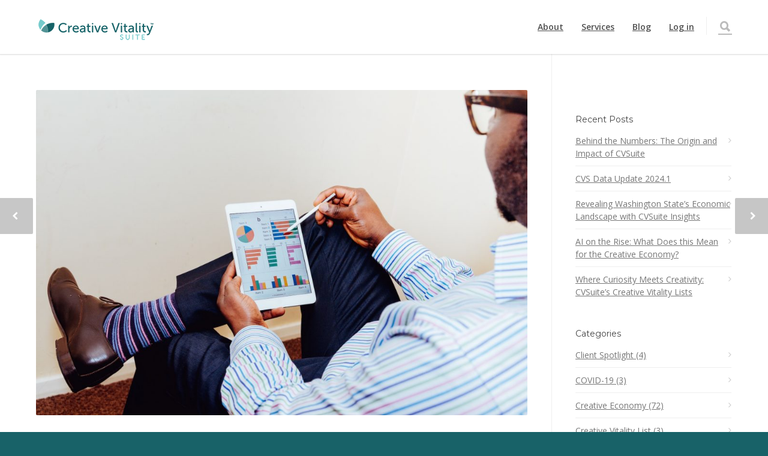

--- FILE ---
content_type: text/html; charset=UTF-8
request_url: http://cvsuite.org/2016/07/08/tips-to-guide-your-data-storytelling/
body_size: 87854
content:
<!doctype html>
<html lang="en-US">
<head>
<meta http-equiv="Content-Type" content="text/html; charset=UTF-8" />
<title>Tips to Guide Your Data Storytelling - Creative Vitality Suite</title>
<!-- Mobile Specific Metas & Favicons -->
<meta name="viewport" content="width=device-width, initial-scale=1, maximum-scale=1, user-scalable=0"><!-- WordPress Stuff -->
                        <script>
                            /* You can add more configuration options to webfontloader by previously defining the WebFontConfig with your options */
                            if ( typeof WebFontConfig === "undefined" ) {
                                WebFontConfig = new Object();
                            }
                            WebFontConfig['google'] = {families: ['Open+Sans:300,400,600,700,800,300italic,400italic,600italic,700italic,800italic', 'Montserrat:400,700&amp;subset=latin']};

                            (function() {
                                var wf = document.createElement( 'script' );
                                wf.src = 'https://ajax.googleapis.com/ajax/libs/webfont/1.5.3/webfont.js';
                                wf.type = 'text/javascript';
                                wf.async = 'true';
                                var s = document.getElementsByTagName( 'script' )[0];
                                s.parentNode.insertBefore( wf, s );
                            })();
                        </script>
                        <meta name='robots' content='index, follow, max-image-preview:large, max-snippet:-1, max-video-preview:-1' />

	<!-- This site is optimized with the Yoast SEO plugin v26.5 - https://yoast.com/wordpress/plugins/seo/ -->
	<link rel="canonical" href="https://cvsuite.org/2016/07/08/tips-to-guide-your-data-storytelling/" />
	<meta property="og:locale" content="en_US" />
	<meta property="og:type" content="article" />
	<meta property="og:title" content="Tips to Guide Your Data Storytelling" />
	<meta property="og:description" content="On June 21st, CVSuite wrapped up it’s Art of Data, 3 part webinar series. In the final webinar, Presenting Data: Crafting Compelling Stories with Data, Arts Consultant, Chris D’Arcy and Nicole Stephan of the CVSuite team discussed five aspects of effectively presenting data:" />
	<meta property="og:url" content="https://cvsuite.org/2016/07/08/tips-to-guide-your-data-storytelling/" />
	<meta property="og:site_name" content="Creative Vitality Suite" />
	<meta property="article:published_time" content="2016-07-08T08:00:47+00:00" />
	<meta property="og:image" content="https://cvsuite.org/wp-content/uploads/2016/08/photo-1427751840561-9852520f8ce8-copy.jpeg" />
	<meta property="og:image:width" content="1920" />
	<meta property="og:image:height" content="1272" />
	<meta property="og:image:type" content="image/jpeg" />
	<meta name="author" content="paul.nguyen@westaf.org" />
	<meta name="twitter:card" content="summary_large_image" />
	<meta name="twitter:label1" content="Written by" />
	<meta name="twitter:data1" content="paul.nguyen@westaf.org" />
	<meta name="twitter:label2" content="Est. reading time" />
	<meta name="twitter:data2" content="3 minutes" />
	<script type="application/ld+json" class="yoast-schema-graph">{"@context":"https://schema.org","@graph":[{"@type":"Article","@id":"https://cvsuite.org/2016/07/08/tips-to-guide-your-data-storytelling/#article","isPartOf":{"@id":"https://cvsuite.org/2016/07/08/tips-to-guide-your-data-storytelling/"},"author":{"name":"paul.nguyen@westaf.org","@id":"https://cvsuite.org/#/schema/person/c8719fd991f9cfe6e111a27a4e1ec09b"},"headline":"Tips to Guide Your Data Storytelling","datePublished":"2016-07-08T08:00:47+00:00","mainEntityOfPage":{"@id":"https://cvsuite.org/2016/07/08/tips-to-guide-your-data-storytelling/"},"wordCount":680,"publisher":{"@id":"https://cvsuite.org/#organization"},"image":{"@id":"https://cvsuite.org/2016/07/08/tips-to-guide-your-data-storytelling/#primaryimage"},"thumbnailUrl":"https://cvsuite.org/wp-content/uploads/2016/08/photo-1427751840561-9852520f8ce8-copy.jpeg","articleSection":["Data Education"],"inLanguage":"en-US"},{"@type":"WebPage","@id":"https://cvsuite.org/2016/07/08/tips-to-guide-your-data-storytelling/","url":"https://cvsuite.org/2016/07/08/tips-to-guide-your-data-storytelling/","name":"Tips to Guide Your Data Storytelling - Creative Vitality Suite","isPartOf":{"@id":"https://cvsuite.org/#website"},"primaryImageOfPage":{"@id":"https://cvsuite.org/2016/07/08/tips-to-guide-your-data-storytelling/#primaryimage"},"image":{"@id":"https://cvsuite.org/2016/07/08/tips-to-guide-your-data-storytelling/#primaryimage"},"thumbnailUrl":"https://cvsuite.org/wp-content/uploads/2016/08/photo-1427751840561-9852520f8ce8-copy.jpeg","datePublished":"2016-07-08T08:00:47+00:00","breadcrumb":{"@id":"https://cvsuite.org/2016/07/08/tips-to-guide-your-data-storytelling/#breadcrumb"},"inLanguage":"en-US","potentialAction":[{"@type":"ReadAction","target":["https://cvsuite.org/2016/07/08/tips-to-guide-your-data-storytelling/"]}]},{"@type":"ImageObject","inLanguage":"en-US","@id":"https://cvsuite.org/2016/07/08/tips-to-guide-your-data-storytelling/#primaryimage","url":"https://cvsuite.org/wp-content/uploads/2016/08/photo-1427751840561-9852520f8ce8-copy.jpeg","contentUrl":"https://cvsuite.org/wp-content/uploads/2016/08/photo-1427751840561-9852520f8ce8-copy.jpeg","width":1920,"height":1272},{"@type":"BreadcrumbList","@id":"https://cvsuite.org/2016/07/08/tips-to-guide-your-data-storytelling/#breadcrumb","itemListElement":[{"@type":"ListItem","position":1,"name":"Home","item":"https://cvsuite.org/"},{"@type":"ListItem","position":2,"name":"Tips to Guide Your Data Storytelling"}]},{"@type":"WebSite","@id":"https://cvsuite.org/#website","url":"https://cvsuite.org/","name":"Creative Vitality Suite","description":"Measure the impact of the creative economy","publisher":{"@id":"https://cvsuite.org/#organization"},"potentialAction":[{"@type":"SearchAction","target":{"@type":"EntryPoint","urlTemplate":"https://cvsuite.org/?s={search_term_string}"},"query-input":{"@type":"PropertyValueSpecification","valueRequired":true,"valueName":"search_term_string"}}],"inLanguage":"en-US"},{"@type":"Organization","@id":"https://cvsuite.org/#organization","name":"Creative Vitality Suite","url":"https://cvsuite.org/","logo":{"@type":"ImageObject","inLanguage":"en-US","@id":"https://cvsuite.org/#/schema/logo/image/","url":"https://cvsuite.org/wp-content/uploads/2016/04/cvsuite-200-300dpi.png","contentUrl":"https://cvsuite.org/wp-content/uploads/2016/04/cvsuite-200-300dpi.png","width":200,"height":42,"caption":"Creative Vitality Suite"},"image":{"@id":"https://cvsuite.org/#/schema/logo/image/"}},{"@type":"Person","@id":"https://cvsuite.org/#/schema/person/c8719fd991f9cfe6e111a27a4e1ec09b","name":"paul.nguyen@westaf.org","image":{"@type":"ImageObject","inLanguage":"en-US","@id":"https://cvsuite.org/#/schema/person/image/","url":"https://secure.gravatar.com/avatar/c0df235e7da7672e10bafd916bc234bc242a258d5fb3768ec71e0ee3c6b2adef?s=96&d=mm&r=g","contentUrl":"https://secure.gravatar.com/avatar/c0df235e7da7672e10bafd916bc234bc242a258d5fb3768ec71e0ee3c6b2adef?s=96&d=mm&r=g","caption":"paul.nguyen@westaf.org"},"url":"https://cvsuite.org/author/paul-nguyenwestaf-org/"}]}</script>
	<!-- / Yoast SEO plugin. -->


<link rel='dns-prefetch' href='//www.googletagmanager.com' />
<link rel="alternate" type="application/rss+xml" title="Creative Vitality Suite &raquo; Feed" href="https://cvsuite.org/feed/" />
<link rel="alternate" type="application/rss+xml" title="Creative Vitality Suite &raquo; Comments Feed" href="https://cvsuite.org/comments/feed/" />
<link rel="alternate" title="oEmbed (JSON)" type="application/json+oembed" href="https://cvsuite.org/wp-json/oembed/1.0/embed?url=https%3A%2F%2Fcvsuite.org%2F2016%2F07%2F08%2Ftips-to-guide-your-data-storytelling%2F" />
<link rel="alternate" title="oEmbed (XML)" type="text/xml+oembed" href="https://cvsuite.org/wp-json/oembed/1.0/embed?url=https%3A%2F%2Fcvsuite.org%2F2016%2F07%2F08%2Ftips-to-guide-your-data-storytelling%2F&#038;format=xml" />
<style id='wp-img-auto-sizes-contain-inline-css' type='text/css'>
img:is([sizes=auto i],[sizes^="auto," i]){contain-intrinsic-size:3000px 1500px}
/*# sourceURL=wp-img-auto-sizes-contain-inline-css */
</style>
<style id='wp-emoji-styles-inline-css' type='text/css'>

	img.wp-smiley, img.emoji {
		display: inline !important;
		border: none !important;
		box-shadow: none !important;
		height: 1em !important;
		width: 1em !important;
		margin: 0 0.07em !important;
		vertical-align: -0.1em !important;
		background: none !important;
		padding: 0 !important;
	}
/*# sourceURL=wp-emoji-styles-inline-css */
</style>
<style id='wp-block-library-inline-css' type='text/css'>
:root{--wp-block-synced-color:#7a00df;--wp-block-synced-color--rgb:122,0,223;--wp-bound-block-color:var(--wp-block-synced-color);--wp-editor-canvas-background:#ddd;--wp-admin-theme-color:#007cba;--wp-admin-theme-color--rgb:0,124,186;--wp-admin-theme-color-darker-10:#006ba1;--wp-admin-theme-color-darker-10--rgb:0,107,160.5;--wp-admin-theme-color-darker-20:#005a87;--wp-admin-theme-color-darker-20--rgb:0,90,135;--wp-admin-border-width-focus:2px}@media (min-resolution:192dpi){:root{--wp-admin-border-width-focus:1.5px}}.wp-element-button{cursor:pointer}:root .has-very-light-gray-background-color{background-color:#eee}:root .has-very-dark-gray-background-color{background-color:#313131}:root .has-very-light-gray-color{color:#eee}:root .has-very-dark-gray-color{color:#313131}:root .has-vivid-green-cyan-to-vivid-cyan-blue-gradient-background{background:linear-gradient(135deg,#00d084,#0693e3)}:root .has-purple-crush-gradient-background{background:linear-gradient(135deg,#34e2e4,#4721fb 50%,#ab1dfe)}:root .has-hazy-dawn-gradient-background{background:linear-gradient(135deg,#faaca8,#dad0ec)}:root .has-subdued-olive-gradient-background{background:linear-gradient(135deg,#fafae1,#67a671)}:root .has-atomic-cream-gradient-background{background:linear-gradient(135deg,#fdd79a,#004a59)}:root .has-nightshade-gradient-background{background:linear-gradient(135deg,#330968,#31cdcf)}:root .has-midnight-gradient-background{background:linear-gradient(135deg,#020381,#2874fc)}:root{--wp--preset--font-size--normal:16px;--wp--preset--font-size--huge:42px}.has-regular-font-size{font-size:1em}.has-larger-font-size{font-size:2.625em}.has-normal-font-size{font-size:var(--wp--preset--font-size--normal)}.has-huge-font-size{font-size:var(--wp--preset--font-size--huge)}.has-text-align-center{text-align:center}.has-text-align-left{text-align:left}.has-text-align-right{text-align:right}.has-fit-text{white-space:nowrap!important}#end-resizable-editor-section{display:none}.aligncenter{clear:both}.items-justified-left{justify-content:flex-start}.items-justified-center{justify-content:center}.items-justified-right{justify-content:flex-end}.items-justified-space-between{justify-content:space-between}.screen-reader-text{border:0;clip-path:inset(50%);height:1px;margin:-1px;overflow:hidden;padding:0;position:absolute;width:1px;word-wrap:normal!important}.screen-reader-text:focus{background-color:#ddd;clip-path:none;color:#444;display:block;font-size:1em;height:auto;left:5px;line-height:normal;padding:15px 23px 14px;text-decoration:none;top:5px;width:auto;z-index:100000}html :where(.has-border-color){border-style:solid}html :where([style*=border-top-color]){border-top-style:solid}html :where([style*=border-right-color]){border-right-style:solid}html :where([style*=border-bottom-color]){border-bottom-style:solid}html :where([style*=border-left-color]){border-left-style:solid}html :where([style*=border-width]){border-style:solid}html :where([style*=border-top-width]){border-top-style:solid}html :where([style*=border-right-width]){border-right-style:solid}html :where([style*=border-bottom-width]){border-bottom-style:solid}html :where([style*=border-left-width]){border-left-style:solid}html :where(img[class*=wp-image-]){height:auto;max-width:100%}:where(figure){margin:0 0 1em}html :where(.is-position-sticky){--wp-admin--admin-bar--position-offset:var(--wp-admin--admin-bar--height,0px)}@media screen and (max-width:600px){html :where(.is-position-sticky){--wp-admin--admin-bar--position-offset:0px}}

/*# sourceURL=wp-block-library-inline-css */
</style><style id='wp-block-image-inline-css' type='text/css'>
.wp-block-image>a,.wp-block-image>figure>a{display:inline-block}.wp-block-image img{box-sizing:border-box;height:auto;max-width:100%;vertical-align:bottom}@media not (prefers-reduced-motion){.wp-block-image img.hide{visibility:hidden}.wp-block-image img.show{animation:show-content-image .4s}}.wp-block-image[style*=border-radius] img,.wp-block-image[style*=border-radius]>a{border-radius:inherit}.wp-block-image.has-custom-border img{box-sizing:border-box}.wp-block-image.aligncenter{text-align:center}.wp-block-image.alignfull>a,.wp-block-image.alignwide>a{width:100%}.wp-block-image.alignfull img,.wp-block-image.alignwide img{height:auto;width:100%}.wp-block-image .aligncenter,.wp-block-image .alignleft,.wp-block-image .alignright,.wp-block-image.aligncenter,.wp-block-image.alignleft,.wp-block-image.alignright{display:table}.wp-block-image .aligncenter>figcaption,.wp-block-image .alignleft>figcaption,.wp-block-image .alignright>figcaption,.wp-block-image.aligncenter>figcaption,.wp-block-image.alignleft>figcaption,.wp-block-image.alignright>figcaption{caption-side:bottom;display:table-caption}.wp-block-image .alignleft{float:left;margin:.5em 1em .5em 0}.wp-block-image .alignright{float:right;margin:.5em 0 .5em 1em}.wp-block-image .aligncenter{margin-left:auto;margin-right:auto}.wp-block-image :where(figcaption){margin-bottom:1em;margin-top:.5em}.wp-block-image.is-style-circle-mask img{border-radius:9999px}@supports ((-webkit-mask-image:none) or (mask-image:none)) or (-webkit-mask-image:none){.wp-block-image.is-style-circle-mask img{border-radius:0;-webkit-mask-image:url('data:image/svg+xml;utf8,<svg viewBox="0 0 100 100" xmlns="http://www.w3.org/2000/svg"><circle cx="50" cy="50" r="50"/></svg>');mask-image:url('data:image/svg+xml;utf8,<svg viewBox="0 0 100 100" xmlns="http://www.w3.org/2000/svg"><circle cx="50" cy="50" r="50"/></svg>');mask-mode:alpha;-webkit-mask-position:center;mask-position:center;-webkit-mask-repeat:no-repeat;mask-repeat:no-repeat;-webkit-mask-size:contain;mask-size:contain}}:root :where(.wp-block-image.is-style-rounded img,.wp-block-image .is-style-rounded img){border-radius:9999px}.wp-block-image figure{margin:0}.wp-lightbox-container{display:flex;flex-direction:column;position:relative}.wp-lightbox-container img{cursor:zoom-in}.wp-lightbox-container img:hover+button{opacity:1}.wp-lightbox-container button{align-items:center;backdrop-filter:blur(16px) saturate(180%);background-color:#5a5a5a40;border:none;border-radius:4px;cursor:zoom-in;display:flex;height:20px;justify-content:center;opacity:0;padding:0;position:absolute;right:16px;text-align:center;top:16px;width:20px;z-index:100}@media not (prefers-reduced-motion){.wp-lightbox-container button{transition:opacity .2s ease}}.wp-lightbox-container button:focus-visible{outline:3px auto #5a5a5a40;outline:3px auto -webkit-focus-ring-color;outline-offset:3px}.wp-lightbox-container button:hover{cursor:pointer;opacity:1}.wp-lightbox-container button:focus{opacity:1}.wp-lightbox-container button:focus,.wp-lightbox-container button:hover,.wp-lightbox-container button:not(:hover):not(:active):not(.has-background){background-color:#5a5a5a40;border:none}.wp-lightbox-overlay{box-sizing:border-box;cursor:zoom-out;height:100vh;left:0;overflow:hidden;position:fixed;top:0;visibility:hidden;width:100%;z-index:100000}.wp-lightbox-overlay .close-button{align-items:center;cursor:pointer;display:flex;justify-content:center;min-height:40px;min-width:40px;padding:0;position:absolute;right:calc(env(safe-area-inset-right) + 16px);top:calc(env(safe-area-inset-top) + 16px);z-index:5000000}.wp-lightbox-overlay .close-button:focus,.wp-lightbox-overlay .close-button:hover,.wp-lightbox-overlay .close-button:not(:hover):not(:active):not(.has-background){background:none;border:none}.wp-lightbox-overlay .lightbox-image-container{height:var(--wp--lightbox-container-height);left:50%;overflow:hidden;position:absolute;top:50%;transform:translate(-50%,-50%);transform-origin:top left;width:var(--wp--lightbox-container-width);z-index:9999999999}.wp-lightbox-overlay .wp-block-image{align-items:center;box-sizing:border-box;display:flex;height:100%;justify-content:center;margin:0;position:relative;transform-origin:0 0;width:100%;z-index:3000000}.wp-lightbox-overlay .wp-block-image img{height:var(--wp--lightbox-image-height);min-height:var(--wp--lightbox-image-height);min-width:var(--wp--lightbox-image-width);width:var(--wp--lightbox-image-width)}.wp-lightbox-overlay .wp-block-image figcaption{display:none}.wp-lightbox-overlay button{background:none;border:none}.wp-lightbox-overlay .scrim{background-color:#fff;height:100%;opacity:.9;position:absolute;width:100%;z-index:2000000}.wp-lightbox-overlay.active{visibility:visible}@media not (prefers-reduced-motion){.wp-lightbox-overlay.active{animation:turn-on-visibility .25s both}.wp-lightbox-overlay.active img{animation:turn-on-visibility .35s both}.wp-lightbox-overlay.show-closing-animation:not(.active){animation:turn-off-visibility .35s both}.wp-lightbox-overlay.show-closing-animation:not(.active) img{animation:turn-off-visibility .25s both}.wp-lightbox-overlay.zoom.active{animation:none;opacity:1;visibility:visible}.wp-lightbox-overlay.zoom.active .lightbox-image-container{animation:lightbox-zoom-in .4s}.wp-lightbox-overlay.zoom.active .lightbox-image-container img{animation:none}.wp-lightbox-overlay.zoom.active .scrim{animation:turn-on-visibility .4s forwards}.wp-lightbox-overlay.zoom.show-closing-animation:not(.active){animation:none}.wp-lightbox-overlay.zoom.show-closing-animation:not(.active) .lightbox-image-container{animation:lightbox-zoom-out .4s}.wp-lightbox-overlay.zoom.show-closing-animation:not(.active) .lightbox-image-container img{animation:none}.wp-lightbox-overlay.zoom.show-closing-animation:not(.active) .scrim{animation:turn-off-visibility .4s forwards}}@keyframes show-content-image{0%{visibility:hidden}99%{visibility:hidden}to{visibility:visible}}@keyframes turn-on-visibility{0%{opacity:0}to{opacity:1}}@keyframes turn-off-visibility{0%{opacity:1;visibility:visible}99%{opacity:0;visibility:visible}to{opacity:0;visibility:hidden}}@keyframes lightbox-zoom-in{0%{transform:translate(calc((-100vw + var(--wp--lightbox-scrollbar-width))/2 + var(--wp--lightbox-initial-left-position)),calc(-50vh + var(--wp--lightbox-initial-top-position))) scale(var(--wp--lightbox-scale))}to{transform:translate(-50%,-50%) scale(1)}}@keyframes lightbox-zoom-out{0%{transform:translate(-50%,-50%) scale(1);visibility:visible}99%{visibility:visible}to{transform:translate(calc((-100vw + var(--wp--lightbox-scrollbar-width))/2 + var(--wp--lightbox-initial-left-position)),calc(-50vh + var(--wp--lightbox-initial-top-position))) scale(var(--wp--lightbox-scale));visibility:hidden}}
/*# sourceURL=http://cvsuite.org/wp-includes/blocks/image/style.min.css */
</style>
<style id='wp-block-paragraph-inline-css' type='text/css'>
.is-small-text{font-size:.875em}.is-regular-text{font-size:1em}.is-large-text{font-size:2.25em}.is-larger-text{font-size:3em}.has-drop-cap:not(:focus):first-letter{float:left;font-size:8.4em;font-style:normal;font-weight:100;line-height:.68;margin:.05em .1em 0 0;text-transform:uppercase}body.rtl .has-drop-cap:not(:focus):first-letter{float:none;margin-left:.1em}p.has-drop-cap.has-background{overflow:hidden}:root :where(p.has-background){padding:1.25em 2.375em}:where(p.has-text-color:not(.has-link-color)) a{color:inherit}p.has-text-align-left[style*="writing-mode:vertical-lr"],p.has-text-align-right[style*="writing-mode:vertical-rl"]{rotate:180deg}
/*# sourceURL=http://cvsuite.org/wp-includes/blocks/paragraph/style.min.css */
</style>
<style id='global-styles-inline-css' type='text/css'>
:root{--wp--preset--aspect-ratio--square: 1;--wp--preset--aspect-ratio--4-3: 4/3;--wp--preset--aspect-ratio--3-4: 3/4;--wp--preset--aspect-ratio--3-2: 3/2;--wp--preset--aspect-ratio--2-3: 2/3;--wp--preset--aspect-ratio--16-9: 16/9;--wp--preset--aspect-ratio--9-16: 9/16;--wp--preset--color--black: #000000;--wp--preset--color--cyan-bluish-gray: #abb8c3;--wp--preset--color--white: #ffffff;--wp--preset--color--pale-pink: #f78da7;--wp--preset--color--vivid-red: #cf2e2e;--wp--preset--color--luminous-vivid-orange: #ff6900;--wp--preset--color--luminous-vivid-amber: #fcb900;--wp--preset--color--light-green-cyan: #7bdcb5;--wp--preset--color--vivid-green-cyan: #00d084;--wp--preset--color--pale-cyan-blue: #8ed1fc;--wp--preset--color--vivid-cyan-blue: #0693e3;--wp--preset--color--vivid-purple: #9b51e0;--wp--preset--gradient--vivid-cyan-blue-to-vivid-purple: linear-gradient(135deg,rgb(6,147,227) 0%,rgb(155,81,224) 100%);--wp--preset--gradient--light-green-cyan-to-vivid-green-cyan: linear-gradient(135deg,rgb(122,220,180) 0%,rgb(0,208,130) 100%);--wp--preset--gradient--luminous-vivid-amber-to-luminous-vivid-orange: linear-gradient(135deg,rgb(252,185,0) 0%,rgb(255,105,0) 100%);--wp--preset--gradient--luminous-vivid-orange-to-vivid-red: linear-gradient(135deg,rgb(255,105,0) 0%,rgb(207,46,46) 100%);--wp--preset--gradient--very-light-gray-to-cyan-bluish-gray: linear-gradient(135deg,rgb(238,238,238) 0%,rgb(169,184,195) 100%);--wp--preset--gradient--cool-to-warm-spectrum: linear-gradient(135deg,rgb(74,234,220) 0%,rgb(151,120,209) 20%,rgb(207,42,186) 40%,rgb(238,44,130) 60%,rgb(251,105,98) 80%,rgb(254,248,76) 100%);--wp--preset--gradient--blush-light-purple: linear-gradient(135deg,rgb(255,206,236) 0%,rgb(152,150,240) 100%);--wp--preset--gradient--blush-bordeaux: linear-gradient(135deg,rgb(254,205,165) 0%,rgb(254,45,45) 50%,rgb(107,0,62) 100%);--wp--preset--gradient--luminous-dusk: linear-gradient(135deg,rgb(255,203,112) 0%,rgb(199,81,192) 50%,rgb(65,88,208) 100%);--wp--preset--gradient--pale-ocean: linear-gradient(135deg,rgb(255,245,203) 0%,rgb(182,227,212) 50%,rgb(51,167,181) 100%);--wp--preset--gradient--electric-grass: linear-gradient(135deg,rgb(202,248,128) 0%,rgb(113,206,126) 100%);--wp--preset--gradient--midnight: linear-gradient(135deg,rgb(2,3,129) 0%,rgb(40,116,252) 100%);--wp--preset--font-size--small: 13px;--wp--preset--font-size--medium: 20px;--wp--preset--font-size--large: 36px;--wp--preset--font-size--x-large: 42px;--wp--preset--spacing--20: 0.44rem;--wp--preset--spacing--30: 0.67rem;--wp--preset--spacing--40: 1rem;--wp--preset--spacing--50: 1.5rem;--wp--preset--spacing--60: 2.25rem;--wp--preset--spacing--70: 3.38rem;--wp--preset--spacing--80: 5.06rem;--wp--preset--shadow--natural: 6px 6px 9px rgba(0, 0, 0, 0.2);--wp--preset--shadow--deep: 12px 12px 50px rgba(0, 0, 0, 0.4);--wp--preset--shadow--sharp: 6px 6px 0px rgba(0, 0, 0, 0.2);--wp--preset--shadow--outlined: 6px 6px 0px -3px rgb(255, 255, 255), 6px 6px rgb(0, 0, 0);--wp--preset--shadow--crisp: 6px 6px 0px rgb(0, 0, 0);}:where(.is-layout-flex){gap: 0.5em;}:where(.is-layout-grid){gap: 0.5em;}body .is-layout-flex{display: flex;}.is-layout-flex{flex-wrap: wrap;align-items: center;}.is-layout-flex > :is(*, div){margin: 0;}body .is-layout-grid{display: grid;}.is-layout-grid > :is(*, div){margin: 0;}:where(.wp-block-columns.is-layout-flex){gap: 2em;}:where(.wp-block-columns.is-layout-grid){gap: 2em;}:where(.wp-block-post-template.is-layout-flex){gap: 1.25em;}:where(.wp-block-post-template.is-layout-grid){gap: 1.25em;}.has-black-color{color: var(--wp--preset--color--black) !important;}.has-cyan-bluish-gray-color{color: var(--wp--preset--color--cyan-bluish-gray) !important;}.has-white-color{color: var(--wp--preset--color--white) !important;}.has-pale-pink-color{color: var(--wp--preset--color--pale-pink) !important;}.has-vivid-red-color{color: var(--wp--preset--color--vivid-red) !important;}.has-luminous-vivid-orange-color{color: var(--wp--preset--color--luminous-vivid-orange) !important;}.has-luminous-vivid-amber-color{color: var(--wp--preset--color--luminous-vivid-amber) !important;}.has-light-green-cyan-color{color: var(--wp--preset--color--light-green-cyan) !important;}.has-vivid-green-cyan-color{color: var(--wp--preset--color--vivid-green-cyan) !important;}.has-pale-cyan-blue-color{color: var(--wp--preset--color--pale-cyan-blue) !important;}.has-vivid-cyan-blue-color{color: var(--wp--preset--color--vivid-cyan-blue) !important;}.has-vivid-purple-color{color: var(--wp--preset--color--vivid-purple) !important;}.has-black-background-color{background-color: var(--wp--preset--color--black) !important;}.has-cyan-bluish-gray-background-color{background-color: var(--wp--preset--color--cyan-bluish-gray) !important;}.has-white-background-color{background-color: var(--wp--preset--color--white) !important;}.has-pale-pink-background-color{background-color: var(--wp--preset--color--pale-pink) !important;}.has-vivid-red-background-color{background-color: var(--wp--preset--color--vivid-red) !important;}.has-luminous-vivid-orange-background-color{background-color: var(--wp--preset--color--luminous-vivid-orange) !important;}.has-luminous-vivid-amber-background-color{background-color: var(--wp--preset--color--luminous-vivid-amber) !important;}.has-light-green-cyan-background-color{background-color: var(--wp--preset--color--light-green-cyan) !important;}.has-vivid-green-cyan-background-color{background-color: var(--wp--preset--color--vivid-green-cyan) !important;}.has-pale-cyan-blue-background-color{background-color: var(--wp--preset--color--pale-cyan-blue) !important;}.has-vivid-cyan-blue-background-color{background-color: var(--wp--preset--color--vivid-cyan-blue) !important;}.has-vivid-purple-background-color{background-color: var(--wp--preset--color--vivid-purple) !important;}.has-black-border-color{border-color: var(--wp--preset--color--black) !important;}.has-cyan-bluish-gray-border-color{border-color: var(--wp--preset--color--cyan-bluish-gray) !important;}.has-white-border-color{border-color: var(--wp--preset--color--white) !important;}.has-pale-pink-border-color{border-color: var(--wp--preset--color--pale-pink) !important;}.has-vivid-red-border-color{border-color: var(--wp--preset--color--vivid-red) !important;}.has-luminous-vivid-orange-border-color{border-color: var(--wp--preset--color--luminous-vivid-orange) !important;}.has-luminous-vivid-amber-border-color{border-color: var(--wp--preset--color--luminous-vivid-amber) !important;}.has-light-green-cyan-border-color{border-color: var(--wp--preset--color--light-green-cyan) !important;}.has-vivid-green-cyan-border-color{border-color: var(--wp--preset--color--vivid-green-cyan) !important;}.has-pale-cyan-blue-border-color{border-color: var(--wp--preset--color--pale-cyan-blue) !important;}.has-vivid-cyan-blue-border-color{border-color: var(--wp--preset--color--vivid-cyan-blue) !important;}.has-vivid-purple-border-color{border-color: var(--wp--preset--color--vivid-purple) !important;}.has-vivid-cyan-blue-to-vivid-purple-gradient-background{background: var(--wp--preset--gradient--vivid-cyan-blue-to-vivid-purple) !important;}.has-light-green-cyan-to-vivid-green-cyan-gradient-background{background: var(--wp--preset--gradient--light-green-cyan-to-vivid-green-cyan) !important;}.has-luminous-vivid-amber-to-luminous-vivid-orange-gradient-background{background: var(--wp--preset--gradient--luminous-vivid-amber-to-luminous-vivid-orange) !important;}.has-luminous-vivid-orange-to-vivid-red-gradient-background{background: var(--wp--preset--gradient--luminous-vivid-orange-to-vivid-red) !important;}.has-very-light-gray-to-cyan-bluish-gray-gradient-background{background: var(--wp--preset--gradient--very-light-gray-to-cyan-bluish-gray) !important;}.has-cool-to-warm-spectrum-gradient-background{background: var(--wp--preset--gradient--cool-to-warm-spectrum) !important;}.has-blush-light-purple-gradient-background{background: var(--wp--preset--gradient--blush-light-purple) !important;}.has-blush-bordeaux-gradient-background{background: var(--wp--preset--gradient--blush-bordeaux) !important;}.has-luminous-dusk-gradient-background{background: var(--wp--preset--gradient--luminous-dusk) !important;}.has-pale-ocean-gradient-background{background: var(--wp--preset--gradient--pale-ocean) !important;}.has-electric-grass-gradient-background{background: var(--wp--preset--gradient--electric-grass) !important;}.has-midnight-gradient-background{background: var(--wp--preset--gradient--midnight) !important;}.has-small-font-size{font-size: var(--wp--preset--font-size--small) !important;}.has-medium-font-size{font-size: var(--wp--preset--font-size--medium) !important;}.has-large-font-size{font-size: var(--wp--preset--font-size--large) !important;}.has-x-large-font-size{font-size: var(--wp--preset--font-size--x-large) !important;}
/*# sourceURL=global-styles-inline-css */
</style>

<style id='classic-theme-styles-inline-css' type='text/css'>
/*! This file is auto-generated */
.wp-block-button__link{color:#fff;background-color:#32373c;border-radius:9999px;box-shadow:none;text-decoration:none;padding:calc(.667em + 2px) calc(1.333em + 2px);font-size:1.125em}.wp-block-file__button{background:#32373c;color:#fff;text-decoration:none}
/*# sourceURL=/wp-includes/css/classic-themes.min.css */
</style>
<link rel='stylesheet' id='powertip-css' href='http://cvsuite.org/wp-content/plugins/devvn-image-hotspot/frontend/css/jquery.powertip.min.css?ver=1.2.0' type='text/css' media='all' />
<link rel='stylesheet' id='maps-points-css' href='http://cvsuite.org/wp-content/plugins/devvn-image-hotspot/frontend/css/maps_points.css?ver=1.2.9' type='text/css' media='all' />
<link rel='stylesheet' id='stylesheet-css' href='http://cvsuite.org/wp-content/themes/unicon-child/style.css?ver=1' type='text/css' media='all' />
<link rel='stylesheet' id='js_composer_front-css' href='http://cvsuite.org/wp-content/plugins/js_composer/assets/css/js_composer.min.css?ver=6.5.0' type='text/css' media='all' />
<link rel='stylesheet' id='shortcodes-css' href='http://cvsuite.org/wp-content/themes/unicon/framework/css/shortcodes.css?ver=6.9' type='text/css' media='all' />
<link rel='stylesheet' id='responsive-css' href='http://cvsuite.org/wp-content/themes/unicon/framework/css/responsive.css?ver=6.9' type='text/css' media='all' />
<!--n2css--><!--n2js--><script type="text/javascript" src="http://cvsuite.org/wp-includes/js/jquery/jquery.min.js?ver=3.7.1" id="jquery-core-js"></script>
<script type="text/javascript" src="http://cvsuite.org/wp-includes/js/jquery/jquery-migrate.min.js?ver=3.4.1" id="jquery-migrate-js"></script>

<!-- Google tag (gtag.js) snippet added by Site Kit -->
<!-- Google Analytics snippet added by Site Kit -->
<script type="text/javascript" src="https://www.googletagmanager.com/gtag/js?id=G-LY4MCFY5JZ" id="google_gtagjs-js" async></script>
<script type="text/javascript" id="google_gtagjs-js-after">
/* <![CDATA[ */
window.dataLayer = window.dataLayer || [];function gtag(){dataLayer.push(arguments);}
gtag("set","linker",{"domains":["cvsuite.org"]});
gtag("js", new Date());
gtag("set", "developer_id.dZTNiMT", true);
gtag("config", "G-LY4MCFY5JZ");
//# sourceURL=google_gtagjs-js-after
/* ]]> */
</script>
<link rel="https://api.w.org/" href="https://cvsuite.org/wp-json/" /><link rel="alternate" title="JSON" type="application/json" href="https://cvsuite.org/wp-json/wp/v2/posts/381" /><link rel="EditURI" type="application/rsd+xml" title="RSD" href="https://cvsuite.org/xmlrpc.php?rsd" />
<meta name="generator" content="WordPress 6.9" />
<link rel='shortlink' href='https://cvsuite.org/?p=381' />
<style type="text/css">
			.aiovg-player {
				display: block;
				position: relative;
				padding-bottom: 56.25%;
				width: 100%;
				height: 0;	
				overflow: hidden;
			}
			
			.aiovg-player iframe,
			.aiovg-player .video-js,
			.aiovg-player .plyr {
				--plyr-color-main: #00b2ff;
				position: absolute;
				inset: 0;	
				margin: 0;
				padding: 0;
				width: 100%;
				height: 100%;
			}
		</style><meta name="generator" content="Site Kit by Google 1.164.0" /><style type="text/css">
body{ font: 400 20px Open Sans, Arial, Helvetica, sans-serif; color: #505050; line-height: 1.5;} .wrapall, .boxed-layout{ background-color: #ffffff; } body.page-template-page-blank-php{ background: #ffffff !important; } h1, .title-h1{ font: 28px Open Sans, Arial, Helvetica, sans-serif; color: #333333; } h2{ font: 24px Open Sans, Arial, Helvetica, sans-serif; color: #333333; } h3{ font: 20px Open Sans, Arial, Helvetica, sans-serif; color: #333333; } h4{ font: 16px Open Sans, Arial, Helvetica, sans-serif; color: #333333; } h5{ font: 16px Open Sans, Arial, Helvetica, sans-serif; color: #333333; } h6{ font: 16px Open Sans, Arial, Helvetica, sans-serif; color: #333333; } .title{ font-family: 'Open Sans', Arial, Helvetica, sans-serif; } h1 a, h2 a, h3 a, h4 a, h5 a, h6 a { font-weight: inherit; color: inherit; } h1 a:hover, h2 a:hover, h3 a:hover, h4 a:hover, h5 a:hover, h6 a:hover, a:hover h1, a:hover h2, a:hover h3, a:hover h4, a:hover h5, a:hover h6 { color: #136166; } a{ color: #25a2a5; } a:hover{ color: #136166; } input[type='text'], input[type='password'], input[type='email'], input[type='tel'], textarea, select { font-family: Open Sans, Arial, Helvetica, sans-serif; font-size: 20px; } #sidebar .widget h3{ font: 14px Montserrat, Arial, Helvetica, sans-serif; color: #444444; } .container .twelve.alt.sidebar-right, .container .twelve.alt.sidebar-left, #sidebar.sidebar-right #sidebar-widgets, #sidebar.sidebar-left #sidebar-widgets{ border-color: #efefef;} #topbar{ background: #f5f5f5; color: #777777; } #topbar a{ color: #999999; } #topbar a:hover{ color: #333333; } @media only screen and (max-width: 767px) { #topbar .topbar-col1{ background: #f5f5f5; } } /* Navigation */ #navigation > ul > li > a{ font: 600 14px Open Sans, Arial, Helvetica, sans-serif; color: #4f4f4f; } #navigation > ul > li:hover > a, #navigation > ul > li > a:hover { color: #000000; } #navigation li.current-menu-item > a:hover, #navigation li.current-page-ancestor > a:hover, #navigation li.current-menu-ancestor > a:hover, #navigation li.current-menu-parent > a:hover, #navigation li.current_page_ancestor > a:hover, #navigation > ul > li.sfHover > a { color: #000000; } #navigation li.current-menu-item > a, #navigation li.current-page-ancestor > a, #navigation li.current-menu-ancestor > a, #navigation li.current-menu-parent > a, #navigation li.current_page_ancestor > a { color: #25a2a5; } #navigation ul li:hover{ border-color: #000000; } #navigation li.current-menu-item, #navigation li.current-page-ancestor, #navigation li.current-menu-ancestor, #navigation li.current-menu-parent, #navigation li.current_page_ancestor{ border-color: #25a2a5; } #navigation .sub-menu{ background: #ddf2f1; } #navigation .sub-menu li a{ font: 14px Open Sans, Arial, Helvetica, sans-serif; color: #383838; } #navigation .sub-menu li a:hover{ color: #828282; } #navigation .sub-menu li.current_page_item > a, #navigation .sub-menu li.current_page_item > a:hover, #navigation .sub-menu li.current-menu-item > a, #navigation .sub-menu li.current-menu-item > a:hover, #navigation .sub-menu li.current-page-ancestor > a, #navigation .sub-menu li.current-page-ancestor > a:hover, #navigation .sub-menu li.current-menu-ancestor > a, #navigation .sub-menu li.current-menu-ancestor > a:hover, #navigation .sub-menu li.current-menu-parent > a, #navigation .sub-menu li.current-menu-parent > a:hover, #navigation .sub-menu li.current_page_ancestor > a, #navigation .sub-menu li.current_page_ancestor > a:hover{ color: #828282; } #navigation .sub-menu li a, #navigation .sub-menu ul li a{ border-color: #daf0f3; } #navigation > ul > li.megamenu > ul.sub-menu{ background: #ddf2f1; border-color: #000000; } #navigation > ul > li.megamenu > ul > li { border-right-color: #daf0f3 !important; } #navigation > ul > li.megamenu ul li a{ color:#383838; } #navigation > ul > li.megamenu > ul > li > a { color:#ffffff; } #navigation > ul > li.megamenu > ul ul li a:hover, #header #navigation > ul > li.megamenu > ul ul li.current-menu-item a { color: #828282 !important; background-color: #333333 !important; } /* Header General */ #search-btn, #shopping-btn, #close-search-btn { color: #bbbbbb; } #search-btn:hover, #shopping-btn:hover, #close-search-btn:hover { color: #999999; } #slogan{ font: 400 20px Open Sans, Arial, Helvetica, sans-serif; color: #777777; margin-top: 26px; } /* Mobile Header */ #mobile-navigation{ background: #ddf2f1; } #mobile-navigation ul li a{ font: 14px Open Sans, Arial, Helvetica, sans-serif; color: #383838; border-bottom-color: #daf0f3 !important; } #mobile-navigation ul li a:hover, #mobile-navigation ul li a:hover [class^='fa-'], #mobile-navigation li.open > a, #mobile-navigation ul li.current-menu-item > a, #mobile-navigation ul li.current-menu-ancestor > a{ color: #828282; } body #mobile-navigation li.open > a [class^='fa-']{ color: #828282; } #mobile-navigation form, #mobile-navigation form input{ background: #444444; color: #cccccc; } #mobile-navigation form:before{ color: #cccccc; } #mobile-header{ background: #ffffff; height: 90px; } #mobile-navigation-btn, #mobile-cart-btn, #mobile-shopping-btn{ color: #bbbbbb; line-height: 90px; } #mobile-navigation-btn:hover, #mobile-cart-btn:hover, #mobile-shopping-btn:hover { color: #999999; } #mobile-header .logo{ margin-top: 28px; } /* Header V1 */ #header.header-v1 { height: 90px; background: #ffffff; } .header-v1 .logo{ margin-top: 28px; } .header-v1 #navigation > ul > li{ height: 90px; padding-top: 35px; } .header-v1 #navigation .sub-menu{ top: 90px; } .header-v1 .header-icons-divider{ line-height: 90px; background: #efefef; } #header.header-v1 .widget_shopping_cart{ top: 90px; } .header-v1 #search-btn, .header-v1 #close-search-btn, .header-v1 #shopping-btn{ line-height: 90px; } .header-v1 #search-top, .header-v1 #search-top input{ height: 90px; } .header-v1 #search-top input{ color: #666666; font-family: Open Sans, Arial, Helvetica, sans-serif; } /* Header V3 */ #header.header-v3 { background: #ffffff; } .header-v3 .navigation-wrap{ background: #ffffff; border-top: 1px solid #efefef; } .header-v3 .logo { margin-top: 30px; margin-bottom: 30px; } /* Header V4 */ #header.header-v4 { background: #ffffff; } .header-v4 .navigation-wrap{ background: #ffffff; border-top: 1px solid #efefef; } .header-v4 .logo { margin-top: 30px; margin-bottom: 30px; } /* Transparent Header */ #transparentimage{ padding: 90px 0 0 0; } .header-is-transparent #mobile-navigation{ top: 90px; } /* Stuck */ .stuck{ background: #ffffff; } /* Titlebars */ .titlebar h1, .title-h1{ font: 600 22px Open Sans, Arial, Helvetica, sans-serif; color: #777777; } #fulltitle{ background: #f9f9f9; border-bottom: 1px solid #efefef; } #breadcrumbs{ margin-top: 6px; } #breadcrumbs, #breadcrumbs a{ font: 13px Open Sans, Arial, Helvetica, sans-serif; color: #aaaaaa; } #breadcrumbs a:hover{ color: #666666; } #fullimagecenter h1, #transparentimage h1, #fullimagecenter .title-h1, #transparentimage .title-h1{ font: 42px Montserrat, Arial, Helvetica, sans-serif; color: #ffffff; text-transform: uppercase; letter-spacing: ; text-align: center; } /* Footer */ #footer .widget h3{ font: 14px Montserrat, Arial, Helvetica, sans-serif; color: #4f4f4f; } #footer{ color: #4f4f4f; border-top: 4px none #1cbac8; } #footer{ background-color: #e8e9ea; } #footer a, #footer .widget ul li:after { color: #4f4f4f; } #footer a:hover, #footer .widget ul li:hover:after { color: #ffffff; } #footer .widget ul li{ border-bottom-color: #333333; } /* Copyright */ #copyright{ background: #186268; color: #ffffff; } #copyright a { color: #f7f7f7; } #copyright a:hover { color: #e0e0e0; } /* Color Accent */ .highlight{color:#25a2a5 !important;} ::selection{ background: #25a2a5; } ::-moz-selection { background: #25a2a5; } #shopping-btn span{background:#25a2a5;} .blog-page .post h1 a:hover,.blog-page .post h2 a:hover{color:#25a2a5;} .entry-image .entry-overlay{background:#25a2a5;} .entry-quote a:hover{background:#25a2a5;} .entry-link a:hover{background:#25a2a5;} .blog-single .entry-tags a:hover{color:#25a2a5;} .sharebox ul li a:hover{color:#25a2a5;} #pagination .current a{background:#25a2a5;} #filters ul li a:hover{color:#25a2a5;} #filters ul li a.active{color:#25a2a5;} #back-to-top a:hover{background-color:#25a2a5;} #sidebar .widget ul li a:hover{color:#25a2a5;} #sidebar .widget ul li:hover:after{color:#25a2a5;} .widget_tag_cloud a:hover,.widget_product_tag_cloud a:hover{background:#25a2a5;border-color:#25a2a5;} .widget_portfolio .portfolio-widget-item .portfolio-overlay{background:#25a2a5;} #sidebar .widget_nav_menu ul li a:hover{color:#25a2a5;} #footer .widget_tag_cloud a:hover,#footer .widget_product_tag_cloud a:hover{background:#25a2a5;border-color:#25a2a5;} /* Shortcodes */ .box.style-2{border-top-color:#25a2a5;} .box.style-4{border-color:#25a2a5;} .box.style-6{background:#25a2a5;} a.button,input[type=submit],button,.minti_button{background:#25a2a5;border-color:#25a2a5;} a.button.color-2{color:#25a2a5;border-color:#25a2a5;} a.button.color-3{background:#25a2a5;border-color:#25a2a5;} a.button.color-9{color:#25a2a5;} a.button.color-6:hover{background:#25a2a5;border-color:#25a2a5;} a.button.color-7:hover{background:#25a2a5;border-color:#25a2a5;} .counter-number{color:#25a2a5;} .divider-title.align-center:after, .divider-title.align-left:after { background-color:#25a2a5 } .divider5{border-bottom-color:#25a2a5;} .dropcap.dropcap-circle{background-color:#25a2a5;} .dropcap.dropcap-box{background-color:#25a2a5;} .dropcap.dropcap-color{color:#25a2a5;} .toggle .toggle-title.active, .color-light .toggle .toggle-title.active{ background:#25a2a5; border-color: #25a2a5;} .iconbox-style-1.icon-color-accent i.boxicon,.iconbox-style-2.icon-color-accent i.boxicon,.iconbox-style-3.icon-color-accent i.boxicon,.iconbox-style-8.icon-color-accent i.boxicon,.iconbox-style-9.icon-color-accent i.boxicon{color:#25a2a5!important;} .iconbox-style-4.icon-color-accent i.boxicon,.iconbox-style-5.icon-color-accent i.boxicon,.iconbox-style-6.icon-color-accent i.boxicon,.iconbox-style-7.icon-color-accent i.boxicon,.flip .icon-color-accent.card .back{background:#25a2a5;} .latest-blog .blog-item .blog-overlay{background:#25a2a5;} .latest-blog .blog-item .blog-pic i{color:#25a2a5;} .latest-blog .blog-item h4 a:hover{color:#25a2a5;} .progressbar .progress-percentage{background:#25a2a5;} .wpb_widgetised_column .widget ul li a:hover{color:#25a2a5;} .wpb_widgetised_column .widget ul li:hover:after{color:#25a2a5;} .wpb_accordion .wpb_accordion_wrapper .ui-state-active .ui-icon{background-color:#25a2a5;} .wpb_accordion .wpb_accordion_wrapper .ui-state-active.wpb_accordion_header a{color:#25a2a5;} .wpb_accordion .wpb_accordion_wrapper .wpb_accordion_header a:hover,.wpb_accordion .wpb_accordion_wrapper .wpb_accordion_header a:hover .ui-state-default .ui-icon{color:#25a2a5;} .wpb_accordion .wpb_accordion_wrapper .wpb_accordion_header:hover .ui-icon{background-color:#25a2a5!important;} .wpb_content_element.wpb_tabs .wpb_tabs_nav li.ui-tabs-active{border-bottom-color:#25a2a5;} .portfolio-item h4 a:hover{ color: #25a2a5; } .portfolio-filters ul li a:hover { color: #25a2a5; } .portfolio-filters ul li a.active { color: #25a2a5; } .portfolio-overlay-icon .portfolio-overlay{ background: #25a2a5; } .portfolio-overlay-icon i{ color: #25a2a5; } .portfolio-overlay-effect .portfolio-overlay{ background: #25a2a5; } .portfolio-overlay-name .portfolio-overlay{ background: #25a2a5; } .portfolio-detail-attributes ul li a:hover{ color: #25a2a5; } a.catimage:hover .catimage-text{ background: #25a2a5; } /* WooCommerce */ .products li h3{font: 400 20px Open Sans, Arial, Helvetica, sans-serif; color: #505050;} .woocommerce .button.checkout-button{background:#25a2a5;border-color:#25a2a5;} .woocommerce .products .onsale{background:#25a2a5;} .product .onsale{background:#25a2a5;} button.single_add_to_cart_button:hover{background:#25a2a5;} .woocommerce-tabs > ul > li.active a{color:#25a2a5;border-bottom-color:#25a2a5;} p.stars a:hover{background:#25a2a5;} p.stars a.active,p.stars a.active:after{background:#25a2a5;} .product_list_widget a{color:#25a2a5;} .woocommerce .widget_layered_nav li.chosen a{color:#25a2a5!important;} .woocommerce .widget_product_categories > ul > li.current-cat > a{color:#25a2a5!important;} .woocommerce .widget_product_categories > ul > li.current-cat:after{color:#25a2a5!important;} .woocommerce-message{ background: #25a2a5; } .bbp-topics-front ul.super-sticky .bbp-topic-title:before, .bbp-topics ul.super-sticky .bbp-topic-title:before, .bbp-topics ul.sticky .bbp-topic-title:before, .bbp-forum-content ul.sticky .bbp-topic-title:before{color: #25a2a5!important; } #subscription-toggle a:hover{ background: #25a2a5; } .bbp-pagination-links span.current{ background: #25a2a5; } div.wpcf7-mail-sent-ok,div.wpcf7-mail-sent-ng,div.wpcf7-spam-blocked,div.wpcf7-validation-errors{ background: #25a2a5; } .wpcf7-not-valid{ border-color: #25a2a5 !important;} .products .button.add_to_cart_button{ color: #25a2a5!important; } .minti_list.color-accent li:before{ color: #25a2a5!important; } .blogslider_text .post-categories li a{ background-color: #25a2a5; } .minti_zooming_slider .flex-control-nav li .minti_zooming_slider_ghost { background-color: #25a2a5; } .minti_carousel.pagination_numbers .owl-dots .owl-dot.active{ background-color: #25a2a5; } .wpb_content_element.wpb_tour .wpb_tabs_nav li.ui-tabs-active, .color-light .wpb_content_element.wpb_tour .wpb_tabs_nav li.ui-tabs-active{ background-color: #25a2a5; } .masonry_icon i{ color: #25a2a5; } .woocommerce-MyAccount-navigation-link.is-active a{ color: #25a2a5;} /* Special Font */ .font-special, .button, .counter-title, h6, .wpb_accordion .wpb_accordion_wrapper .wpb_accordion_header a, .pricing-plan .pricing-plan-head h3, a.catimage, .divider-title, button, input[type='submit'], input[type='reset'], input[type='button'], .vc_pie_chart h4, .page-404 h3, .minti_masonrygrid_item h4{ font-family: 'Montserrat', Arial, Helvetica, sans-serif; /*letter-spacing: 0px; font-weight: ;*/} .ui-helper-reset{ line-height: 1.5; } /* User CSS from Theme Options */ /* ##### PRICING ##### */ .tinybody {font-size:70%;} .supertinybody {font-size:50%;} /* ##### FOOTER ##### */ #footer {font-size:70%;} #copyright {font-size:70%;} #footer .widget ul li::after {content:none;} #footer .widget{margin-bottom:20px;} /* ##### ABOUT PAGE ##### */ .member {font-size:16px;} .member h4 {font-size:16px;} .member-content {border:0 !important;} /* ##### DEMO BUTTON ##### */ .demobutton .button {background:#C85028;border-color: #C85028;} /* ##### BLOG SIDEBAR ##### */ #sidebar .widget ul li a {font-size:14px;} #mc_embed_signup input {font-size:14px; margin-bottom:10px;} #sidebar .textwidget, .widget_contact {font-size:14px;} /* ##### BLOG PAGE ##### */ .post h2 a {line-height:1.5em;} /* ##### LEARN PAGE ##### */ .webinar {background-color:#ededed;} .webinar .webtext {padding:20px;} .casestudy {background-color:#ffffff;} .casestudy .webtext {padding:20px;} /* ##### PRODUCTS PAGE ##### */ div .codes { -webkit-column-count: 3; /* Chrome, Safari, Opera */ -moz-column-count: 3; /* Firefox */ column-count: 3; font-size:14px; } /* ##### BACK BUTTON ##### */ .backbutton a { text-decoration: none; color: #428282; } /* ##### HOMEPAGE DROPDOWN ##### */ /* Dropdown Button */ .dropbtn { background-color: #22a2a4; color: white; padding: 16px; font-size: 14px; border: none; cursor: pointer; } /* The container - needed to position the dropdown content */ .dropdown { position: relative; display: inline-block; } /* Dropdown Content (Hidden by Default) */ .dropdown-content { display: none; position: absolute; background-color: #f9f9f9; min-width: 400px; box-shadow: 0 8px 16px 0px rgba(0,0,0,0.2); top:50px; z-index:999; } /* Links inside the dropdown */ .dropdown-content a { color: black; padding: 4px 4px; font-size: 16px; text-decoration: none; display: block; } /* Change color of dropdown links on hover */ .dropdown-content a:hover {background-color: #f1f1f1} /* Show the dropdown menu on hover */ .dropdown:hover > .dropdown-content { display: block; } /* Change the background color of the dropdown button when the dropdown content is shown */ .dropdown:hover .dropbtn { background-color: #5BB2B2; } .dropdown-content ul { list-style:none; margin:0; padding:0 } .menubutton { overflow:visible; z-index:1000; } /* ##### SAVE THE NEA PORTFOLIO ##### */ .portfolio-detail-attributes ul li strong { float:none; } .portfolio-detail-attributes ul li a { color: #25a2a5; } /* ##### HOMEPAGE FORM INPUTS BACKGROUND ##### */ #tve_30_set .thrv_lead_generation .tve_lg_input_container.tve_lg_input input[type="text"], #tve_30_set .thrv_lead_generation .tve_lg_input_container.tve_lg_input input[type="email"] { background: #FFFFFF none repeat scroll 0 0 !important; } /* ##### FIREFOX SIDEBAR BUG ##### */ #sidebar.sidebar-right #sidebar-widgets { padding-left: 39px; } /* ##### DATA SOURCES PAGE ##### */ .page-id-4067 .td { vertical-align:top; } .page-id-4067 th, td { padding:20px; } .page-id-4067 table { border-collapse: collapse; } .page-id-4067 table, th, td { border: 1px solid black; } .page-id-4067 ul { list-style-type: circle; } @media only screen and (max-width: 959px) { #header, .sticky-wrapper{display:none;} #mobile-header{display:inherit} }
</style><style type="text/css" id="tve_global_variables">:root{--tcb-background-author-image:url(https://secure.gravatar.com/avatar/c0df235e7da7672e10bafd916bc234bc242a258d5fb3768ec71e0ee3c6b2adef?s=256&d=mm&r=g);--tcb-background-user-image:url();--tcb-background-featured-image-thumbnail:url(https://cvsuite.org/wp-content/uploads/2016/08/photo-1427751840561-9852520f8ce8-copy-1568x1039.jpeg);}</style><meta name="generator" content="Powered by WPBakery Page Builder - drag and drop page builder for WordPress."/>

<!-- Google Tag Manager snippet added by Site Kit -->
<script type="text/javascript">
/* <![CDATA[ */

			( function( w, d, s, l, i ) {
				w[l] = w[l] || [];
				w[l].push( {'gtm.start': new Date().getTime(), event: 'gtm.js'} );
				var f = d.getElementsByTagName( s )[0],
					j = d.createElement( s ), dl = l != 'dataLayer' ? '&l=' + l : '';
				j.async = true;
				j.src = 'https://www.googletagmanager.com/gtm.js?id=' + i + dl;
				f.parentNode.insertBefore( j, f );
			} )( window, document, 'script', 'dataLayer', 'GTM-M9GCSQ9' );
			
/* ]]> */
</script>

<!-- End Google Tag Manager snippet added by Site Kit -->
<style type="text/css" id="thrive-default-styles"></style><link rel="icon" href="https://cvsuite.org/wp-content/uploads/2021/01/cropped-cvsuite-logo-1-32x32.png" sizes="32x32" />
<link rel="icon" href="https://cvsuite.org/wp-content/uploads/2021/01/cropped-cvsuite-logo-1-192x192.png" sizes="192x192" />
<link rel="apple-touch-icon" href="https://cvsuite.org/wp-content/uploads/2021/01/cropped-cvsuite-logo-1-180x180.png" />
<meta name="msapplication-TileImage" content="https://cvsuite.org/wp-content/uploads/2021/01/cropped-cvsuite-logo-1-270x270.png" />
		<style type="text/css" id="wp-custom-css">
			#footer .widget ul li {
	border-bottom: none; }


#footer a:hover {
    color: black;
}


#covid {
	color:red;
}

#covid-row {
	color:red;
}

/* #header {
padding: 80px 0px 0px 50px; } */


a:hover {
	text-decoration:underline;	
}

a {
	text-decoration:underline;	
}		</style>
		<noscript><style> .wpb_animate_when_almost_visible { opacity: 1; }</style></noscript></head>

<body class="wp-singular post-template-default single single-post postid-381 single-format-standard wp-theme-unicon wp-child-theme-unicon-child smooth-scroll metaslider-plugin wpb-js-composer js-comp-ver-6.5.0 vc_responsive">


	<div class="site-wrapper wrapall">

	
<header id="header" class="header header-v1 header-v1-only clearfix  ">
		
	<div class="container">
	
		<div id="logo-navigation" class="sixteen columns">
			
			<div id="logo" class="logo">
									<a href="https://cvsuite.org/"><img src="https://cvsuite.org/wp-content/uploads/2016/04/cvsuite-200-300dpi.png" alt="Creative Vitality Suite" class="logo_standard" /></a>
					<a href="https://cvsuite.org/"><img src="https://cvsuite.org/wp-content/uploads/2016/04/cvsuite-200-300dpi.png" alt="Creative Vitality Suite" class="logo_transparent" /></a>					<a href="https://cvsuite.org/"><img src="https://cvsuite.org/wp-content/uploads/2016/04/cvsuite-200.png" width="200" height="42" alt="Creative Vitality Suite" class="logo_retina" /></a>					<a href="https://cvsuite.org/"><img src="https://cvsuite.org/wp-content/uploads/2016/04/cvsuite-200.png" width="200" height="42" alt="Creative Vitality Suite" class="logo_retina_transparent" /></a>							</div>

			<div id="navigation" class="clearfix">			
				<div class="header-icons">
									<div class="header-icons-divider"></div>
													<a href="#" id="search-btn"><i class="icon-minti-search"></i></a>
								
								</div>	

				<ul id="nav" class="menu"><li id="menu-item-6418" class="menu-item menu-item-type-post_type menu-item-object-page menu-item-6418"><a href="https://cvsuite.org/about-2/">About</a></li>
<li id="menu-item-7692" class="menu-item menu-item-type-post_type menu-item-object-page menu-item-has-children menu-item-7692"><a href="https://cvsuite.org/products/">Services</a>
<ul class="sub-menu">
	<li id="menu-item-7695" class="menu-item menu-item-type-post_type menu-item-object-page menu-item-7695"><a href="https://cvsuite.org/economic-reports/">Economic Reports</a></li>
	<li id="menu-item-8370" class="menu-item menu-item-type-custom menu-item-object-custom menu-item-8370"><a href="https://cvsuite.org/products/#partner">Creative Economy Partnerships</a></li>
</ul>
</li>
<li id="menu-item-6419" class="menu-item menu-item-type-post_type menu-item-object-page menu-item-6419"><a href="https://cvsuite.org/blog/">Blog</a></li>
<li id="menu-item-7" class="menu-item menu-item-type-custom menu-item-object-custom menu-item-7"><a href="http://data.cvsuite.org/login">Log in</a></li>
</ul>			</div>
			
		</div>
		
				<div id="search-top" class="sixteen columns clearfix">
			<form action="https://cvsuite.org" method="GET">
	      		<input type="text" name="s" value="" placeholder="To Search start typing..." autocomplete="off" />
			</form>
			<a href="#" id="close-search-btn"><i class="icon-minti-close"></i></a>
		</div>
		
			

	</div>	
	
</header>

<div id="mobile-header" class="mobile-header-v1">
	<div class="container">
		<div class="sixteen columns">
			<div id="mobile-logo" class="logo">
									<a href="https://cvsuite.org/"><img src="https://cvsuite.org/wp-content/uploads/2016/04/cvsuite-200-300dpi.png" alt="Creative Vitality Suite" class="logo_standard" /></a>
					<a href="https://cvsuite.org/"><img src="https://cvsuite.org/wp-content/uploads/2016/04/cvsuite-200.png" width="200" height="42" alt="Creative Vitality Suite" class="logo_retina" /></a>							</div>
			<a href="#" id="mobile-navigation-btn"><i class="fa fa-bars"></i></a>
					</div>
	</div>
</div>

<div id="mobile-navigation">
	<div class="container">
		<div class="sixteen columns">
			<div class="menu-main-nav-container"><ul id="mobile-nav" class="menu"><li class="menu-item menu-item-type-post_type menu-item-object-page menu-item-6418"><a href="https://cvsuite.org/about-2/">About</a></li>
<li class="menu-item menu-item-type-post_type menu-item-object-page menu-item-has-children menu-item-7692"><a href="https://cvsuite.org/products/">Services</a>
<ul class="sub-menu">
	<li class="menu-item menu-item-type-post_type menu-item-object-page menu-item-7695"><a href="https://cvsuite.org/economic-reports/">Economic Reports</a></li>
	<li class="menu-item menu-item-type-custom menu-item-object-custom menu-item-8370"><a href="https://cvsuite.org/products/#partner">Creative Economy Partnerships</a></li>
</ul>
</li>
<li class="menu-item menu-item-type-post_type menu-item-object-page menu-item-6419"><a href="https://cvsuite.org/blog/">Blog</a></li>
<li class="menu-item menu-item-type-custom menu-item-object-custom menu-item-7"><a href="http://data.cvsuite.org/login">Log in</a></li>
</ul></div>			
						<form action="https://cvsuite.org" method="GET">
	      		<input type="text" name="s" value="" placeholder="Search.."  autocomplete="off" />
			</form> 
				
		</div>
	</div>
</div>

		
			
					<div id="notitlebar"></div>
		


<div id="page-wrap" class="blog-page blog-single container">
	
	<div id="content" class="sidebar-right twelve alt columns">
	
					
			<div class="post-time">
    <span class="month">Jul</span>
    <span class="day">08</span>
</div>

<article id="post-381" class="clearfix post-381 post type-post status-publish format-standard has-post-thumbnail hentry category-data-education">
    
                    <div class="entry-image">
                                            <a href="https://cvsuite.org/wp-content/uploads/2016/08/photo-1427751840561-9852520f8ce8-copy.jpeg" title="Tips to Guide Your Data Storytelling" class="prettyPhoto" rel="bookmark">
                    <img width="850" height="563" src="https://cvsuite.org/wp-content/uploads/2016/08/photo-1427751840561-9852520f8ce8-copy.jpeg" class="attachment-blog size-blog wp-post-image" alt="" decoding="async" srcset="https://cvsuite.org/wp-content/uploads/2016/08/photo-1427751840561-9852520f8ce8-copy.jpeg 1920w, https://cvsuite.org/wp-content/uploads/2016/08/photo-1427751840561-9852520f8ce8-copy-300x199.jpeg 300w, https://cvsuite.org/wp-content/uploads/2016/08/photo-1427751840561-9852520f8ce8-copy-1024x678.jpeg 1024w, https://cvsuite.org/wp-content/uploads/2016/08/photo-1427751840561-9852520f8ce8-copy-768x509.jpeg 768w, https://cvsuite.org/wp-content/uploads/2016/08/photo-1427751840561-9852520f8ce8-copy-1536x1018.jpeg 1536w, https://cvsuite.org/wp-content/uploads/2016/08/photo-1427751840561-9852520f8ce8-copy-1568x1039.jpeg 1568w" sizes="(max-width: 850px) 100vw, 850px" />                </a>
                    </div>
                
    <div class="entry-wrap">

        <div class="entry-title">
                            <h1><a href="https://cvsuite.org/2016/07/08/tips-to-guide-your-data-storytelling/" title="Permalink to Tips to Guide Your Data Storytelling" rel="bookmark">Tips to Guide Your Data Storytelling</a></h1>
                    </div>

                <div class="entry-meta">
            <ul>
		
		<li class="meta-date">July 8, 2016</li>
				<li class="meta-author"><a href="https://cvsuite.org/author/paul-nguyenwestaf-org/" title="View all posts by paul.nguyen@westaf.org">paul.nguyen@westaf.org</a></li>
				<li class="meta-category"><a href="https://cvsuite.org/category/data-education/" rel="category tag">Data Education</a></li>
		</ul>
        </div>
        
        <div class="entry-content">
                            <p>On June 21st, CVSuite wrapped up it’s <em>Art of Data,</em> 3 part webinar series. In the final webinar, <em>Presenting Data: Crafting Compelling Stories with Data,</em> Arts Consultant, Chris D’Arcy and Nicole Stephan of the CVSuite team discussed five aspects of effectively presenting data:</p>
<ul>
<li>Define an Objective</li>
<li>Audience Type</li>
<li>Craft a Narrative</li>
<li>Select Data &amp; Visuals</li>
<li>Produce &amp; Share Materials</li>
</ul>
<p>In the recent post <em><a href="http://www.informationweek.com/big-data/big-data-analytics/data-storytelling-what-it-is-why-it-matters/a/d-id/1325544">Data Storytelling: What It Is, Why It Matters</a></em>, Lisa Morgan provides more insight into topics covered in Presenting Data. After interviewing experts in data science and analytics, Morgan developed the following four tips to guide your data storytelling:<br />
<span id="more-381"></span><br />
<b> 1. General Storytelling Rules Apply</b><br />
As Morgan explains, “Effective data storytelling is a lot like storytelling generally. The data story should have a beginning, a middle, and an end. It should also include a thesis (or a hypothesis), supporting facts (data), a logical structure, and a compelling presentation.” Your goal should be to bridge the data and what the data is actually saying, thus creating an impact. The storytelling aspect should dive deeper into what the data is saying and not be an easy interpretation one can gather when glancing at the data.<br />
<b>2. Consider the Audience</b><br />
The CVSuite team discussed the importance of your audience when presenting data in <em>Presenting Data: Crafting Compelling Storie</em>s<i> </i>and how one size does not fit all. Your method of presentation should accurately reflect who your audience is. Morgan continues to discuss how considering your audience can also bridge gaps in your presentation. One of the lead internet analysts, Byrne Hobart, explains in an interview, “Too often, the data will make sense to those who put reports together but not to those who might actually read them. A good rule is to have someone outside the organization read it and explain what it means. If they interpret it correctly, you&#8217;re on a good path.” Morgan explains that by making sure your data story connects to your objective, it will ensure that it is not just informative but actionable.<br />
<b>3. Collaborate </b><br />
Combine different types of expertise help guarantee that your data story will be easily understood. The varying types of expertise lend to the different aspects of getting the data story out. Morgan quotes eBay’s Zoher Karu, VP of global customer optimization and data, who states, “[Data storytelling] is definitely an interdisciplinary activity. Data scientists are needed to extract patterns in the data, visualization experts are needed to convey the message in a compelling easy-to-understand manner, marketing [needs to be included] to understand the needs of and reach the desired target audience, business domain experience is necessary to home in on the right set of questions, and an editorial staff is needed to communicate the surrounding text in a compelling way.&#8221; The collaboration can lead to different stories allowing for your data story to be effectively communicated to the audience.<br />
<b>4. Avoid Distractions</b><br />
The final tip that Lisa Morgan supplies is to provide enough information to effectively communicate your story but not so much information that your objective is lost. Morgan conducted an interview with Ryan Fuller, general manager at Microsoft (former CEO of enterprise analytics company VoloMetrix). In the interview Fuller stated &#8220;Data stories should address a specific goal and rely only on data and findings that support that goal. Data storytellers should avoid clouding their story with findings that don&#8217;t directly address the objective of the analysis. Don&#8217;t distract your audience &#8212; keep your story clear, simple, and impactful.” There is a lot of data and it’s important when presenting for your objective that you only include data that will assist your objective.<br />
Presenting data can be challenging but it is important to keep these different aspects in mind to assure your objective is presented effectively. If you missed <em>Presenting Data: Crafting Compelling Stories with Data,</em> you can view it <a href="http://blog.cvsuite.org/2016/06/22/presenting-data/">here</a>. You can also read Lisa Morgan’s full article, <em>Data Storytelling: What It Is, Why It Matters</em> by clicking <a href="http://www.informationweek.com/big-data/big-data-analytics/data-storytelling-what-it-is-why-it-matters/a/d-id/1325544#msgs">here</a>.<br />
<em>(The explanation of the four tips was written by Lisa Morgan and originally appeared on InformationWeek.)</em></p>
                    </div>
        
        
    </div>

</article><!-- #post -->			
							<div class="sharebox clearfix">
	<ul>
			
		<li>
			<a href="http://www.facebook.com/sharer.php?u=https://cvsuite.org/2016/07/08/tips-to-guide-your-data-storytelling/&amp;t=Tips to Guide Your Data Storytelling" class="share-facebook" target="_blank" title="Share via Facebook"><i class="fa fa-facebook"></i> Facebook</a>
		</li>
					
		<li>
			<a href="http://twitter.com/home?status=Tips to Guide Your Data Storytelling https://cvsuite.org/2016/07/08/tips-to-guide-your-data-storytelling/" class="share-twitter" target="_blank" title="Share via Twitter"><i class="fa fa-twitter"></i> Twitter</a>
		</li>
											
		<li>
			<a href="http://linkedin.com/shareArticle?mini=true&amp;url=https://cvsuite.org/2016/07/08/tips-to-guide-your-data-storytelling/&amp;title=Tips to Guide Your Data Storytelling" target="_blank" class="share-linkedin" title="Share via LinkedIn"><i class="fa fa-linkedin"></i> LinkedIn</a>
		</li>
					
		<li>
			<a href="mailto:?subject=Tips to Guide Your Data Storytelling&amp;body=https://cvsuite.org/2016/07/08/tips-to-guide-your-data-storytelling/" class="share-mail" title="Share via E-Mail"><i class="fa fa-envelope-o"></i> E-Mail</a>
		</li>
			</ul>
</div>						
			
				<div id="author-info" class="clearfix">
				    <div class="author-image">
				    	<a href="https://cvsuite.org/author/paul-nguyenwestaf-org/"><img alt='' src='https://secure.gravatar.com/avatar/c0df235e7da7672e10bafd916bc234bc242a258d5fb3768ec71e0ee3c6b2adef?s=160&#038;d=mm&#038;r=g' srcset='https://secure.gravatar.com/avatar/c0df235e7da7672e10bafd916bc234bc242a258d5fb3768ec71e0ee3c6b2adef?s=320&#038;d=mm&#038;r=g 2x' class='avatar avatar-160 photo' height='160' width='160' decoding='async'/></a>
				    </div>   
				    <div class="author-bio">
				       <h4>About The Author</h4>
				        				    </div>
				</div>

							
				
			
					
					
			<div id="comments">

		
		
					<p class="hidden">Comments are closed.</p>
	
				
			
		

</div>			
				
				<div id="post-navigation">
					<a href="https://cvsuite.org/2016/06/22/will-brexit-damage-the-uks-booming-creative-economy/" rel="prev"><div class="prev"></div></a>					<a href="https://cvsuite.org/2016/08/11/gulgun-kayim-director-of-arts-culture-and-creative-economy-for-the-city-of-minneapolis/" rel="next"><div class="next"></div></a>				</div>
				
			
	</div>

		<div id="sidebar" class="sidebar-right alt">
		<div id="sidebar-widgets" class="four columns">

    <div id="text-2" class="widget widget_text">			<div class="textwidget"></div>
		</div>
		<div id="recent-posts-3" class="widget widget_recent_entries">
		<h3>Recent Posts</h3>
		<ul>
											<li>
					<a href="https://cvsuite.org/2024/09/03/behind-the-numbers-the-origin-and-impact-of-cvsuite/">Behind the Numbers: The Origin and Impact of CVSuite</a>
									</li>
											<li>
					<a href="https://cvsuite.org/2024/06/20/cvs-data-update-2024-1/">CVS Data Update 2024.1</a>
									</li>
											<li>
					<a href="https://cvsuite.org/2024/05/15/revealing-washington-states-economic-landscape-with-cvsuite-insights/">Revealing Washington State&#8217;s Economic Landscape with CVSuite Insights</a>
									</li>
											<li>
					<a href="https://cvsuite.org/2024/01/16/ai-on-the-rise-what-does-this-mean-for-the-creative-economy/">AI on the Rise: What Does this Mean for the Creative Economy?</a>
									</li>
											<li>
					<a href="https://cvsuite.org/2023/11/09/where-curiosity-meets-creativity-cvsuites-creative-vitality-lists/">Where Curiosity Meets Creativity: CVSuite’s Creative Vitality Lists</a>
									</li>
					</ul>

		</div><div id="categories-3" class="widget widget_categories"><h3>Categories</h3>
			<ul>
					<li class="cat-item cat-item-2"><a href="https://cvsuite.org/category/client-spotlight/">Client Spotlight (4)</a>
</li>
	<li class="cat-item cat-item-3"><a href="https://cvsuite.org/category/covid-19/">COVID-19 (3)</a>
</li>
	<li class="cat-item cat-item-4"><a href="https://cvsuite.org/category/creative-economy/">Creative Economy (72)</a>
</li>
	<li class="cat-item cat-item-68"><a href="https://cvsuite.org/category/creative-vitality-list/">Creative Vitality List (3)</a>
</li>
	<li class="cat-item cat-item-5"><a href="https://cvsuite.org/category/cvi/">CVI (10)</a>
</li>
	<li class="cat-item cat-item-93"><a href="https://cvsuite.org/category/data-dives/">Data Dives (7)</a>
</li>
	<li class="cat-item cat-item-6"><a href="https://cvsuite.org/category/data-education/">Data Education (19)</a>
</li>
	<li class="cat-item cat-item-7"><a href="https://cvsuite.org/category/data-quality/">Data Quality (10)</a>
</li>
	<li class="cat-item cat-item-8"><a href="https://cvsuite.org/category/data-sets/">Data Sets (20)</a>
</li>
	<li class="cat-item cat-item-9"><a href="https://cvsuite.org/category/general/">General (17)</a>
</li>
	<li class="cat-item cat-item-56"><a href="https://cvsuite.org/category/new-features-and-enhancements/">New Features and Enhancements (2)</a>
</li>
	<li class="cat-item cat-item-10"><a href="https://cvsuite.org/category/regions/">Regions (7)</a>
</li>
	<li class="cat-item cat-item-11"><a href="https://cvsuite.org/category/release-notes/">Release Notes (1)</a>
</li>
	<li class="cat-item cat-item-12"><a href="https://cvsuite.org/category/reporting/">Reporting (11)</a>
</li>
			</ul>

			</div>
</div>	</div>
	
</div>

		
			
		<footer id="footer">
			<div class="container">
				<div class="one-third columns"><div id="contact-3" class="widget widget_contact"><h3>Contact Info</h3>		
		<address>
						<span class="address"><i class="fa fa-map-marker"></i><span class="adress-overflow"> 1536 Wynkoop St, Suite 522 </br>Denver, CO 80202</span></span>
				
						<span class="phone"><i class="fa fa-phone"></i><strong>Phone:</strong> 303-629-1166</span>
				
				
						<span class="email"><i class="fa fa-envelope"></i><strong>E-Mail:</strong> <a href="mailto:cvsuite@wearecreativewest.org">cvsuite@wearecreativewest.org</a></span>
				
						<span class="web"><i class="fa fa-globe"></i><strong>Web:</strong> <a href="http://wearecreativewest.org" target="_blank">wearecreativewest.org</a></span>
					</address>
		
		</div></div>
								<div class="one-third columns"><div id="nav_menu-4" class="widget widget_nav_menu"><div class="menu-footer-1-container"><ul id="menu-footer-1" class="menu"><li id="menu-item-6436" class="menu-item menu-item-type-post_type menu-item-object-page menu-item-home menu-item-6436"><a href="https://cvsuite.org/">Home page</a></li>
<li id="menu-item-6435" class="menu-item menu-item-type-post_type menu-item-object-page menu-item-6435"><a href="https://cvsuite.org/about-2/">About</a></li>
<li id="menu-item-7638" class="menu-item menu-item-type-post_type menu-item-object-page menu-item-7638"><a href="https://cvsuite.org/products/">Services</a></li>
<li id="menu-item-6438" class="menu-item menu-item-type-post_type menu-item-object-page menu-item-6438"><a href="https://cvsuite.org/blog/">Blog</a></li>
</ul></div></div></div>
												<div class="one-third columns"><div id="block-3" class="widget widget_block widget_text">
<p><a href="https://wearecreativewest.org/accessibility/" target="_blank" rel="noreferrer noopener">Commitment to Accessibility</a> | <a href="https://forms.gle/5rAfHokkM2UHuhnt6" target="_blank" rel="noreferrer noopener">Share Accessibility Feedback</a></p>
</div><div id="block-4" class="widget widget_block widget_media_image"><div class="wp-block-image">
<figure class="alignleft size-large is-resized"><img loading="lazy" decoding="async" width="1024" height="207" src="https://cvsuite.org/wp-content/uploads/2024/09/PoweredByCW_full_dark-1-1024x207.png" alt="" class="wp-image-8845" style="width:155px;height:auto" srcset="https://cvsuite.org/wp-content/uploads/2024/09/PoweredByCW_full_dark-1-1024x207.png 1024w, https://cvsuite.org/wp-content/uploads/2024/09/PoweredByCW_full_dark-1-300x61.png 300w, https://cvsuite.org/wp-content/uploads/2024/09/PoweredByCW_full_dark-1-768x156.png 768w, https://cvsuite.org/wp-content/uploads/2024/09/PoweredByCW_full_dark-1-1536x311.png 1536w, https://cvsuite.org/wp-content/uploads/2024/09/PoweredByCW_full_dark-1.png 1950w" sizes="auto, (max-width: 1024px) 100vw, 1024px" /></figure>
</div></div></div>
											</div>
		</footer>
		
		<div id="copyright" class="clearfix">
		<div class="container">
			
			<div class="sixteen columns">

				<div class="copyright-text copyright-col1">
											@ 2025 Creative Vitality™ Suite <br>
Creative West (formerly WESTAF) <a href="https://wearecreativewest.org/terms-conditions/" target="_blank"> Terms of Service</a> and <a href="https://wearecreativewest.org/privacy-policy/"> Privacy Policy </a>									</div>
				
				<div class="copyright-col2">
											
<div class="social-icons clearfix">
	<ul>
							<li><a href="https://www.facebook.com/CreativeVitalitySuite/" target="_blank" title="Facebook"><i class="fa fa-facebook"></i></a></li>
																																											<li><a href="https://www.youtube.com/channel/UC0syd-PmkLxzrJ3MO87JAIg" target="_blank" title="YouTube"><i class="fa fa-youtube-play"></i></a></li>
							</ul>
</div>									</div>

			</div>
			
		</div>
	</div><!-- end copyright -->
			
	</div><!-- end wrapall / boxed -->
	
		<div id="back-to-top"><a href="#"><i class="fa fa-chevron-up"></i></a></div>
		
	<script type="speculationrules">
{"prefetch":[{"source":"document","where":{"and":[{"href_matches":"/*"},{"not":{"href_matches":["/wp-*.php","/wp-admin/*","/wp-content/uploads/*","/wp-content/*","/wp-content/plugins/*","/wp-content/themes/unicon-child/*","/wp-content/themes/unicon/*","/*\\?(.+)"]}},{"not":{"selector_matches":"a[rel~=\"nofollow\"]"}},{"not":{"selector_matches":".no-prefetch, .no-prefetch a"}}]},"eagerness":"conservative"}]}
</script>
<script type='text/javascript'>( $ => {
	/**
	 * Displays toast message from storage, it is used when the user is redirected after login
	 */
	if ( window.sessionStorage ) {
		$( window ).on( 'tcb_after_dom_ready', () => {
			const message = sessionStorage.getItem( 'tcb_toast_message' );

			if ( message ) {
				tcbToast( sessionStorage.getItem( 'tcb_toast_message' ), false );
				sessionStorage.removeItem( 'tcb_toast_message' );
			}
		} );
	}

	/**
	 * Displays toast message
	 *
	 * @param {string}   message  - message to display
	 * @param {Boolean}  error    - whether the message is an error or not
	 * @param {Function} callback - callback function to be called after the message is closed
	 */
	function tcbToast( message, error, callback ) {
		/* Also allow "message" objects */
		if ( typeof message !== 'string' ) {
			message = message.message || message.error || message.success;
		}
		if ( ! error ) {
			error = false;
		}
		TCB_Front.notificationElement.toggle( message, error ? 'error' : 'success', callback );
	}
} )( typeof ThriveGlobal === 'undefined' ? jQuery : ThriveGlobal.$j );
</script><style type="text/css" id="tve_notification_styles"></style>
<div class="tvd-toast tve-fe-message" style="display: none">
	<div class="tve-toast-message tve-success-message">
		<div class="tve-toast-icon-container">
			<span class="tve_tick thrv-svg-icon"></span>
		</div>
		<div class="tve-toast-message-container"></div>
	</div>
</div>		<!-- Google Tag Manager (noscript) snippet added by Site Kit -->
		<noscript>
			<iframe src="https://www.googletagmanager.com/ns.html?id=GTM-M9GCSQ9" height="0" width="0" style="display:none;visibility:hidden"></iframe>
		</noscript>
		<!-- End Google Tag Manager (noscript) snippet added by Site Kit -->
				<script type="text/javascript">
			var visualizerUserInteractionEvents = [
				"scroll",
				"mouseover",
				"keydown",
				"touchmove",
				"touchstart"
			];

			visualizerUserInteractionEvents.forEach(function(event) {
				window.addEventListener(event, visualizerTriggerScriptLoader, { passive: true });
			});

			function visualizerTriggerScriptLoader() {
				visualizerLoadScripts();
				visualizerUserInteractionEvents.forEach(function(event) {
					window.removeEventListener(event, visualizerTriggerScriptLoader, { passive: true });
				});
			}

			function visualizerLoadScripts() {
				document.querySelectorAll("script[data-visualizer-script]").forEach(function(elem) {
					jQuery.getScript( elem.getAttribute("data-visualizer-script") )
					.done( function( script, textStatus ) {
						elem.setAttribute("src", elem.getAttribute("data-visualizer-script"));
						elem.removeAttribute("data-visualizer-script");
						setTimeout( function() {
							visualizerRefreshChart();
						} );
					} );
				});
			}

			function visualizerRefreshChart() {
				jQuery( '.visualizer-front:not(.visualizer-chart-loaded)' ).resize();
				if ( jQuery( 'div.viz-facade-loaded:not(.visualizer-lazy):empty' ).length > 0 ) {
					visualizerUserInteractionEvents.forEach( function( event ) {
						window.addEventListener( event, function() {
							jQuery( '.visualizer-front:not(.visualizer-chart-loaded)' ).resize();
						}, { passive: true } );
					} );
				}
			}
		</script>
			<script type="text/javascript">var tcb_current_post_lists=JSON.parse('[]'); var tcb_post_lists=tcb_post_lists?[...tcb_post_lists,...tcb_current_post_lists]:tcb_current_post_lists;</script><script type="text/javascript" src="http://cvsuite.org/wp-content/plugins/devvn-image-hotspot/frontend/js/jquery.powertip.min.js?ver=1.2.0" id="powertip-js"></script>
<script type="text/javascript" src="http://cvsuite.org/wp-content/plugins/devvn-image-hotspot/frontend/js/maps_points.js?ver=1.2.9" id="maps-points-js"></script>
<script type="text/javascript" src="http://cvsuite.org/wp-content/themes/unicon/framework/js/jquery.easing.min.js" id="minti-easing-js"></script>
<script type="text/javascript" src="http://cvsuite.org/wp-content/themes/unicon/framework/js/waypoints.min.js" id="waypoints-js"></script>
<script type="text/javascript" src="http://cvsuite.org/wp-content/themes/unicon/framework/js/waypoints-sticky.min.js" id="minti-waypoints-sticky-js"></script>
<script type="text/javascript" src="http://cvsuite.org/wp-content/themes/unicon/framework/js/prettyPhoto.js" id="minti-prettyphoto-js"></script>
<script type="text/javascript" src="http://cvsuite.org/wp-content/themes/unicon/framework/js/isotope.pkgd.min.js" id="minti-isotope-js"></script>
<script type="text/javascript" src="http://cvsuite.org/wp-content/themes/unicon/framework/js/functions.js" id="minti-functions-js"></script>
<script type="text/javascript" src="http://cvsuite.org/wp-content/themes/unicon/framework/js/flexslider.min.js" id="minti-flexslider-js"></script>
<script type="text/javascript" src="http://cvsuite.org/wp-content/themes/unicon/framework/js/smoothscroll.js" id="minti-smoothscroll-js"></script>
<script type="text/javascript" src="http://cvsuite.org/wp-includes/js/comment-reply.min.js?ver=6.9" id="comment-reply-js" async="async" data-wp-strategy="async" fetchpriority="low"></script>
<script type="text/javascript" id="tve-dash-frontend-js-extra">
/* <![CDATA[ */
var tve_dash_front = {"ajaxurl":"https://cvsuite.org/wp-admin/admin-ajax.php","force_ajax_send":"1","is_crawler":"","recaptcha":[],"post_id":"381"};
//# sourceURL=tve-dash-frontend-js-extra
/* ]]> */
</script>
<script type="text/javascript" src="http://cvsuite.org/wp-content/plugins/thrive-leads/thrive-dashboard/js/dist/frontend.min.js?ver=3.43" id="tve-dash-frontend-js"></script>
<script id="wp-emoji-settings" type="application/json">
{"baseUrl":"https://s.w.org/images/core/emoji/17.0.2/72x72/","ext":".png","svgUrl":"https://s.w.org/images/core/emoji/17.0.2/svg/","svgExt":".svg","source":{"concatemoji":"http://cvsuite.org/wp-includes/js/wp-emoji-release.min.js?ver=6.9"}}
</script>
<script type="module">
/* <![CDATA[ */
/*! This file is auto-generated */
const a=JSON.parse(document.getElementById("wp-emoji-settings").textContent),o=(window._wpemojiSettings=a,"wpEmojiSettingsSupports"),s=["flag","emoji"];function i(e){try{var t={supportTests:e,timestamp:(new Date).valueOf()};sessionStorage.setItem(o,JSON.stringify(t))}catch(e){}}function c(e,t,n){e.clearRect(0,0,e.canvas.width,e.canvas.height),e.fillText(t,0,0);t=new Uint32Array(e.getImageData(0,0,e.canvas.width,e.canvas.height).data);e.clearRect(0,0,e.canvas.width,e.canvas.height),e.fillText(n,0,0);const a=new Uint32Array(e.getImageData(0,0,e.canvas.width,e.canvas.height).data);return t.every((e,t)=>e===a[t])}function p(e,t){e.clearRect(0,0,e.canvas.width,e.canvas.height),e.fillText(t,0,0);var n=e.getImageData(16,16,1,1);for(let e=0;e<n.data.length;e++)if(0!==n.data[e])return!1;return!0}function u(e,t,n,a){switch(t){case"flag":return n(e,"\ud83c\udff3\ufe0f\u200d\u26a7\ufe0f","\ud83c\udff3\ufe0f\u200b\u26a7\ufe0f")?!1:!n(e,"\ud83c\udde8\ud83c\uddf6","\ud83c\udde8\u200b\ud83c\uddf6")&&!n(e,"\ud83c\udff4\udb40\udc67\udb40\udc62\udb40\udc65\udb40\udc6e\udb40\udc67\udb40\udc7f","\ud83c\udff4\u200b\udb40\udc67\u200b\udb40\udc62\u200b\udb40\udc65\u200b\udb40\udc6e\u200b\udb40\udc67\u200b\udb40\udc7f");case"emoji":return!a(e,"\ud83e\u1fac8")}return!1}function f(e,t,n,a){let r;const o=(r="undefined"!=typeof WorkerGlobalScope&&self instanceof WorkerGlobalScope?new OffscreenCanvas(300,150):document.createElement("canvas")).getContext("2d",{willReadFrequently:!0}),s=(o.textBaseline="top",o.font="600 32px Arial",{});return e.forEach(e=>{s[e]=t(o,e,n,a)}),s}function r(e){var t=document.createElement("script");t.src=e,t.defer=!0,document.head.appendChild(t)}a.supports={everything:!0,everythingExceptFlag:!0},new Promise(t=>{let n=function(){try{var e=JSON.parse(sessionStorage.getItem(o));if("object"==typeof e&&"number"==typeof e.timestamp&&(new Date).valueOf()<e.timestamp+604800&&"object"==typeof e.supportTests)return e.supportTests}catch(e){}return null}();if(!n){if("undefined"!=typeof Worker&&"undefined"!=typeof OffscreenCanvas&&"undefined"!=typeof URL&&URL.createObjectURL&&"undefined"!=typeof Blob)try{var e="postMessage("+f.toString()+"("+[JSON.stringify(s),u.toString(),c.toString(),p.toString()].join(",")+"));",a=new Blob([e],{type:"text/javascript"});const r=new Worker(URL.createObjectURL(a),{name:"wpTestEmojiSupports"});return void(r.onmessage=e=>{i(n=e.data),r.terminate(),t(n)})}catch(e){}i(n=f(s,u,c,p))}t(n)}).then(e=>{for(const n in e)a.supports[n]=e[n],a.supports.everything=a.supports.everything&&a.supports[n],"flag"!==n&&(a.supports.everythingExceptFlag=a.supports.everythingExceptFlag&&a.supports[n]);var t;a.supports.everythingExceptFlag=a.supports.everythingExceptFlag&&!a.supports.flag,a.supports.everything||((t=a.source||{}).concatemoji?r(t.concatemoji):t.wpemoji&&t.twemoji&&(r(t.twemoji),r(t.wpemoji)))});
//# sourceURL=http://cvsuite.org/wp-includes/js/wp-emoji-loader.min.js
/* ]]> */
</script>
<script type="text/javascript">/*<![CDATA[*/if ( !window.TL_Const ) {var TL_Const={"security":"80186c16a7","ajax_url":"https:\/\/cvsuite.org\/wp-admin\/admin-ajax.php","action_conversion":"tve_leads_ajax_conversion","action_impression":"tve_leads_ajax_impression","custom_post_data":[],"current_screen":{"screen_type":4,"screen_id":381},"ignored_fields":["email","_captcha_size","_captcha_theme","_captcha_type","_submit_option","_use_captcha","g-recaptcha-response","__tcb_lg_fc","__tcb_lg_msg","_state","_form_type","_error_message_option","_back_url","_submit_option","url","_asset_group","_asset_option","mailchimp_optin","tcb_token","tve_labels","tve_mapping","_api_custom_fields","_sendParams","_autofill"],"ajax_load":0};} else { window.TL_Front && TL_Front.extendConst && TL_Front.extendConst({"security":"80186c16a7","ajax_url":"https:\/\/cvsuite.org\/wp-admin\/admin-ajax.php","action_conversion":"tve_leads_ajax_conversion","action_impression":"tve_leads_ajax_impression","custom_post_data":[],"current_screen":{"screen_type":4,"screen_id":381},"ignored_fields":["email","_captcha_size","_captcha_theme","_captcha_type","_submit_option","_use_captcha","g-recaptcha-response","__tcb_lg_fc","__tcb_lg_msg","_state","_form_type","_error_message_option","_back_url","_submit_option","url","_asset_group","_asset_option","mailchimp_optin","tcb_token","tve_labels","tve_mapping","_api_custom_fields","_sendParams","_autofill"],"ajax_load":0})} /*]]> */</script>        <script type='text/javascript'>
			(function() {
				'use strict';
				
				/**
				 * Listen to the global player events.
				 */
				window.addEventListener( 'message', function( event ) {
					if ( event.origin != window.location.origin ) {
						return false;
					}

					if ( ! event.data.hasOwnProperty( 'message' ) ) {
						return false;
					}

					const iframes = document.querySelectorAll( '.aiovg-player iframe' );

					for ( let i = 0; i < iframes.length; i++ ) {
						const iframe = iframes[ i ];
						
						if ( event.source == iframe.contentWindow ) {
							continue;
						}

						if ( event.data.message == 'aiovg-cookie-consent' ) {
							const src = iframe.src;

							if ( src.indexOf( 'nocookie=1' ) == -1 ) {
								const url = new URL( src );

								const searchParams = url.searchParams;
								searchParams.set( 'nocookie', 1 );

                    			url.search = searchParams.toString();

								iframe.src = url.toString();
							}
						}

						if ( event.data.message == 'aiovg-video-playing' ) {
							iframe.contentWindow.postMessage({
								message: 'aiovg-video-pause' 
							}, window.location.origin );
						}
					}
				});

			})();
		</script>
        
	<script type="text/javascript">
	jQuery(document).ready(function($){
		"use strict";
	    
		/* PrettyPhoto Options */
		var lightboxArgs = {			
						animation_speed: 'fast',
						overlay_gallery: false,
			autoplay_slideshow: false,
						slideshow: 5000,
									opacity: 0.8,
						show_title: false,
			social_tools: "",			deeplinking: false,
			allow_resize: true,
			allow_expand: false,
			counter_separator_label: '/',
			default_width: 1160,
			default_height: 653
		};
		
				/* Automatic Lightbox */
		$('a[href$=jpg], a[href$=JPG], a[href$=jpeg], a[href$=JPEG], a[href$=png], a[href$=gif], a[href$=bmp]:has(img)').prettyPhoto(lightboxArgs);
					
		/* General Lightbox */
		$('a[class^="prettyPhoto"], a[rel^="prettyPhoto"], .prettyPhoto').prettyPhoto(lightboxArgs);

		/* WooCommerce Lightbox */
		$("a[data-rel^='prettyPhoto']").prettyPhoto({
			hook: 'data-rel',
			social_tools: false,
			deeplinking: false,
			overlay_gallery: false,
			opacity: 0.8,
			allow_expand: false, /* Allow the user to expand a resized image. true/false */
			show_title: false
		});

		
	    
		/* Transparent Header */
	    function transparentHeader() {
			if ($(document).scrollTop() >= 60) {
				$('#header.header-v1').removeClass('header-transparent');
			}
			else {
				$('#header.header-v1.stuck').addClass('header-transparent');
			}
		}
			
		/* Sticky Header */
		if (/Android|BlackBerry|iPhone|iPad|iPod|webOS/i.test(navigator.userAgent) === false) {

			var $stickyHeaders = $('#header.header-v1, #header.header-v3 .navigation-wrap, #header.header-v4 .navigation-wrap');
			$stickyHeaders.waypoint('sticky');
			
			$(window).resize(function() {
				$stickyHeaders.waypoint('unsticky');
				if ($(window).width() < 944) {
					$stickyHeaders.waypoint('unsticky');
				}
				else {
					$stickyHeaders.waypoint('sticky');
				}
			});
			
			if ($("body").hasClass("header-is-transparent")) {
				$(document).scroll(function() { transparentHeader(); });
				transparentHeader();
		    }

		}			
	    
	    	    $('.widget select, select.orderby, .variations_form select, .wpcf7-select, .woocommerce select').not('#rating, #calc_shipping_country, #billing_state').simpleselect();
	   	
	    
	    	
	    /* Fill rest of page */
	    			    			$('body').css({'background-color' : '#186268' });
	    			    
	});
	</script>
	
</body>

</html>